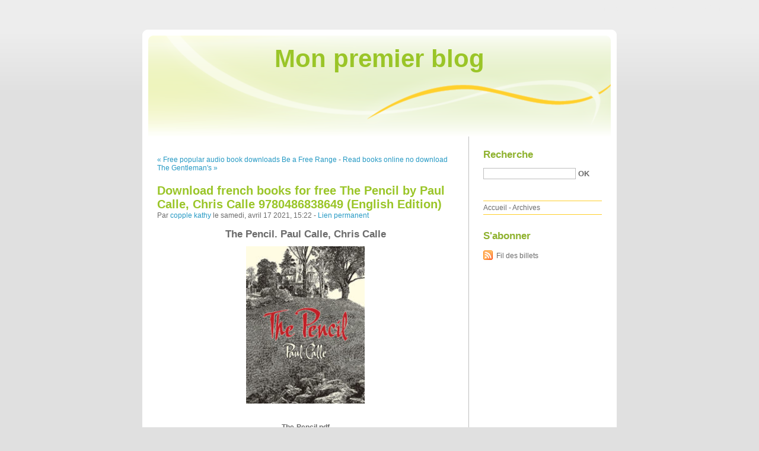

--- FILE ---
content_type: text/html; charset=UTF-8
request_url: http://fotuvowh.blog.free.fr/index.php?post/2021/04/17/Download-french-books-for-free-The-Pencil-by-Paul-Calle%2C-Chris-Calle-9780486838649-%28English-Edition%29
body_size: 9491
content:
<!DOCTYPE html PUBLIC "-//W3C//DTD XHTML 1.0 Strict//EN"
"http://www.w3.org/TR/xhtml1/DTD/xhtml1-strict.dtd">
<html xmlns="http://www.w3.org/1999/xhtml" xml:lang="fr" lang="fr">
<head>
  <meta http-equiv="Content-Type" content="text/html; charset=UTF-8" />
  <meta name="MSSmartTagsPreventParsing" content="TRUE" />
  <meta name="ROBOTS" content="INDEX, FOLLOW" />
  
  <title>Download french books for free The Pencil by Paul Calle, Chris Calle 9780486838649 (English Edition) - Mon premier blog</title>
  <meta name="description" lang="fr" content="The Pencil. Paul Calle, Chris Calle The-Pencil.pdf ISBN: 9780486838649 | 160 pages | 4 Mb The Pencil Paul Calle, Chris Calle Page: 160 Format: pdf, ePub, fb2, mobi ISBN:" />
  <meta name="copyright" content="" />
  <meta name="author" content="copple kathy" />
  <meta name="date" scheme="W3CDTF" content="2021-04-17T15:22:00+01:00" />
  
  <link rel="schema.dc" href="http://purl.org/dc/elements/1.1/" />
  <meta name="dc.title" content="Download french books for free The Pencil by Paul Calle, Chris Calle 9780486838649 (English Edition)" />
  <meta name="dc.description" lang="fr" content="The Pencil. Paul Calle, Chris Calle The-Pencil.pdf ISBN: 9780486838649 | 160 pages | 4 Mb The Pencil Paul Calle, Chris Calle Page: 160 Format: pdf, ePub, fb2, mobi ISBN:" />
  <meta name="dc.creator" content="copple kathy" />
  <meta name="dc.language" content="fr" />
  <meta name="dc.publisher" content="" />
  <meta name="dc.rights" content="" />
  <meta name="dc.date" scheme="W3CDTF" content="2021-04-17T15:22:00+01:00" />
  <meta name="dc.type" content="text" />
  <meta name="dc.format" content="text/html" />
  
  <link rel="top" href="http://fotuvowh.blog.free.fr/index.php?" title="Accueil" />
  <link rel="contents" href="http://fotuvowh.blog.free.fr/index.php?archive" title="Archives" />
  
  <link rel="next" href="http://fotuvowh.blog.free.fr/index.php?post/2021/04/17/Read-books-online-no-download-The-Gentleman-s-Guide-to-Getting-Lucky-%28English-Edition%29-9780062967169-by-Mackenzi-Lee-PDB-FB2-RTF"
  title="Read books online no download The Gentleman's Guide to Getting Lucky (English Edition) 9780062967169 by Mackenzi Lee PDB FB2 RTF" />
  
  <link rel="previous" href="http://fotuvowh.blog.free.fr/index.php?post/2021/04/17/Free-popular-audio-book-downloads-Be-a-Free-Range-Human%3A-Escape-the-9-5%2C-Create-a-Life-You-Love-and-Still-Pay-the-Bills"
  title="Free popular audio book downloads Be a Free Range Human: Escape the 9-5, Create a Life You Love and Still Pay the Bills" />
  
  <link rel="alternate" type="application/atom+xml" title="Atom 1.0" href="http://fotuvowh.blog.free.fr/index.php?feed/atom" />
  
  <style type="text/css" media="screen">
@import url(/themes/default/style.css);
</style>
<style type="text/css" media="print">
@import url(/themes/default/../default/print.css);
</style>

<script type="text/javascript" src="/themes/default/../default/js/jquery.js"></script>
<script type="text/javascript" src="/themes/default/../default/js/jquery.cookie.js"></script>

<style type="text/css">

</style>
  
  <script type="text/javascript" src="/themes/default/../default/js/post.js"></script>
  <script type="text/javascript">
  //<![CDATA[
  var post_remember_str = 'Se souvenir de moi sur ce blog';
  //]]>
  </script>
</head>

<body class="dc-post">
<div id="page">


<div id="top">
  <h1><span><a href="http://fotuvowh.blog.free.fr/index.php?">Mon premier blog</a></span></h1>

  </div>

<p id="prelude"><a href="#main">Aller au contenu</a> |
<a href="#blognav">Aller au menu</a> |
<a href="#search">Aller à la recherche</a></p>
<div id="wrapper">

<div id="main">
  <div id="content">
  
  <p id="navlinks">
  <a href="http://fotuvowh.blog.free.fr/index.php?post/2021/04/17/Free-popular-audio-book-downloads-Be-a-Free-Range-Human%3A-Escape-the-9-5%2C-Create-a-Life-You-Love-and-Still-Pay-the-Bills"
  title="Free popular audio book downloads Be a Free Range Human: Escape the 9-5, Create a Life You Love and Still Pay the Bills" class="prev">&#171; Free popular audio book downloads Be a Free Range</a>
   <span>-</span> <a href="http://fotuvowh.blog.free.fr/index.php?post/2021/04/17/Read-books-online-no-download-The-Gentleman-s-Guide-to-Getting-Lucky-%28English-Edition%29-9780062967169-by-Mackenzi-Lee-PDB-FB2-RTF"
  title="Read books online no download The Gentleman's Guide to Getting Lucky (English Edition) 9780062967169 by Mackenzi Lee PDB FB2 RTF" class="next">Read books online no download The Gentleman's &#187;</a>
  </p>
  
  <div id="p12864189" class="post">
    <h2 class="post-title">Download french books for free The Pencil by Paul Calle, Chris Calle 9780486838649 (English Edition)</h2>
    
    <p class="post-info">Par <a href="http://fotuvowh.blog.free.fr/">copple kathy</a>    le samedi, avril 17 2021, 15:22        - <a href="http://fotuvowh.blog.free.fr/index.php?post/2021/04/17/Download-french-books-for-free-The-Pencil-by-Paul-Calle%2C-Chris-Calle-9780486838649-%28English-Edition%29">Lien permanent</a>
    </p>
    
    
    
        
    <div class="post-content"><center>
    <h2>The Pencil. Paul Calle, Chris Calle</h2>
    <p><center><img src="https://prodimage.images-bn.com/pimages/9780486838649.jpg" width="200" alt="The Pencil"></center></p>
    <br>
    <strong>The-Pencil.pdf</strong><br>
        ISBN: 9780486838649 | 160 pages | 4 Mb</center><br>

<center>
    <a href="http://ebooksharez.info/download.php?group=book&from=free.fr&id=561169&lnk=MjAyMS0wNC0xNw--" target="_blank"><img alt="Download PDF"  src="https://i.imgur.com/0Ih7Wtv.jpg"></a>
</center><br>



<br><br><br>
<p></p>


<ul>
    <li>The Pencil</li>
    <li>Paul Calle, Chris Calle</li>
    <li>Page: 160</li>
    <li>Format:  pdf, ePub, fb2, mobi</li>
        <li>ISBN: 9780486838649</li>
            <li>Publisher: Dover Publications</li>
    </ul>

<center><strong>Download <a style="color: blue;" href="http://ebooksharez.info/download.php?group=book&from=free.fr&id=561169&lnk=MjAyMS0wNC0xNw--" target="_blank">The Pencil</a></strong></center>

<br>
<p></p>
<br>
<h3>Download french books for free The Pencil by Paul Calle, Chris Calle 9780486838649 (English Edition)</h3>
<p>
     Carve The Pencil - Apps on Google Play Create a perfect pencil art with handy tools! - Enjoyable carving experiences - Simple but engaging mechanics - Satisfying visual effects. Read more. Collapse 
 What We Do — The Pencil Box We believe every child deserves the supplies they need to succeed in school. Our mission is to maximize the academic potential of disadvantaged students, 
 Pencil sharpener - Wikipedia A pencil sharpener is a tool for sharpening a pencil's writing point by shaving away its worn surface. Pencil sharpeners may be operated manually or by an 
 The Pencil Factory | StreetEasy Complex Description. Designed by award-winning Daniel Goldner Architects and named after the Eberhard Faber pencil factory, The Pencil Factory Condominium 
 The Pencil Man (2009) - IMDb Two female students have disappeared at Miskatonic University. Police is confused. But Mike knows something. Pencils are the clue. But no one believes him.
 Have we all underrated the humble pencil? - BBC News The pencil seems fated to be overlooked. It's the theme of an old English riddle: "I am taken from a mine, and shut up in a wooden case, from 
 Invention Of Pencil - The Dr. Binocs Show | Best Learning We all love to draw, don't we? The feeling of putting a pencil on paper is simply magical! But do you know the
 Pencils.com - High-quality pencils and unique gifts for unique High-quality pencils make a difference. In the classroom, the art studio or your everyday life, we can help you find the right pencil, or a unique gift.

        <br><br>
</p>

<p>
    <b>More eBooks:</b><br>
        <a href='https://knavexosh.webnode.cl/l/busqueda-gratuita-de-libros-en-pdf-y-descarga-don-quijote-de-la-mancha-edicion-conmemorativa-iv-centenario-cervantes-mobi-rtf/'>Búsqueda gratuita de libros en pdf y descarga. Don Quijote de la Mancha (Edicion conmemorativa IV Centenario Cervantes) MOBI RTF</a><br>
        <a href='https://dabikukam.webnode.fr/l/ebook-para-android-em-portugues-descargar-el-jardin-del-eden/'>Ebook para android em portugues descargar EL JARDIN DEL EDEN</a><br>
    </p></div>

      </div>

  

    
  
    
    
    </div>
</div> <!-- End #main -->

<div id="sidebar">
  <div id="blognav">
    <div id="search"><h2><label for="q">Recherche</label></h2><form action="http://fotuvowh.blog.free.fr/index.php?" method="get"><fieldset><p><input type="text" size="10" maxlength="255" id="q" name="q" value="" /> <input class="submit" type="submit" value="ok" /></p></fieldset></form></div><div id="topnav"><ul><li class="topnav-home"><a href="http://fotuvowh.blog.free.fr/index.php?">Accueil</a><span> - </span></li><li class="topnav-arch"><a href="http://fotuvowh.blog.free.fr/index.php?archive">Archives</a></li></ul></div>  </div> <!-- End #blognav -->
  
  <div id="blogextra">
    <div class="syndicate"><h2>S'abonner</h2><ul><li><a type="application/atom+xml" href="http://fotuvowh.blog.free.fr/index.php?feed/atom" title="Fil Atom des billets de ce blog" class="feed">Fil des billets</a></li></ul></div>  </div> <!-- End #blogextra -->
</div>

</div> <!-- End #wrapper -->

<div id="footer">
  <p>Propulsé par <a href="http://dotclear.org/">Dotclear</a></p>
</div>

</div> <!-- End #page -->
</body>
</html>


--- FILE ---
content_type: text/javascript
request_url: http://fotuvowh.blog.free.fr/themes/default/js/post.js
body_size: 1133
content:

$(function(){$('#comment-form p:has(input[type=submit][name=preview])').before('<p class="remember"><input type="checkbox" id="c_remember" name="c_remember" /> '+'<label for="c_remember">'+post_remember_str+'</label>'+'</p>');var cookie=readCookie($.cookie('comment_info'));if(cookie!=false){$('#c_name').val(cookie[0]);$('#c_mail').val(cookie[1]);$('#c_site').val(cookie[2]);$('#c_remember').attr('checked','checked');}
$('#c_remember').click(function(){if(this.checked){setCookie();}else{dropCookie();}});$('#c_name').change(function(){if($('#c_remember').get(0).checked){setCookie();}});$('#c_mail').change(function(){if($('#c_remember').get(0).checked){setCookie();}});$('#c_site').change(function(){if($('#c_remember').get(0).checked){setCookie();}});function setCookie(){var name=$('#c_name').val();var mail=$('#c_mail').val();var site=$('#c_site').val();$.cookie('comment_info',name+'\n'+mail+'\n'+site,{expires:60,path:'/'});}
function dropCookie(){$.cookie('comment_info','',{expires:-30,path:'/'});}
function readCookie(c){if(!c){return false;}
var s=c.split('\n');if(s.length!=3){dropCookie();return false;}
return s;}});